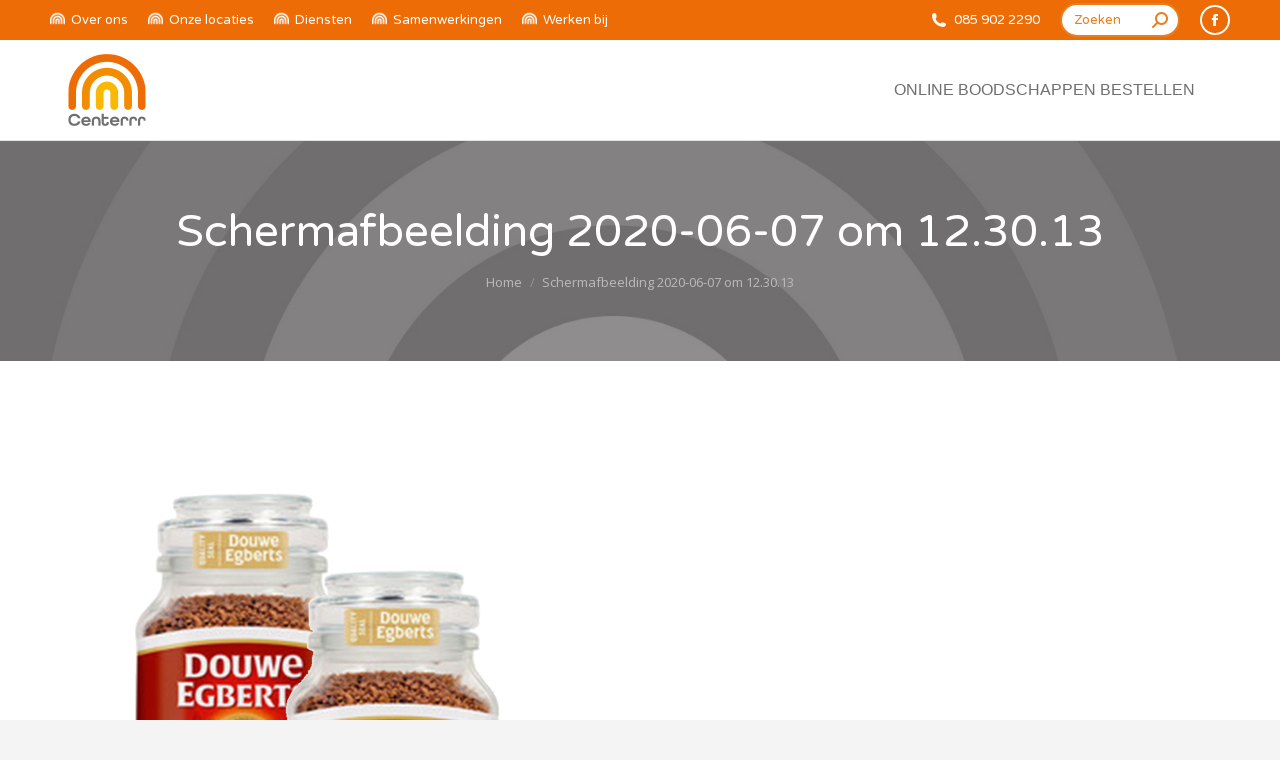

--- FILE ---
content_type: text/html; charset=UTF-8
request_url: https://www.centerrr.nl/?attachment_id=1466
body_size: 12682
content:
<!DOCTYPE html>
<!--[if !(IE 6) | !(IE 7) | !(IE 8)  ]><!-->
<html lang="nl"
	prefix="og: https://ogp.me/ns#"  class="no-js">
<!--<![endif]-->
<head>
	<meta charset="UTF-8" />
		<meta name="viewport" content="width=device-width, initial-scale=1, maximum-scale=1, user-scalable=0">
		<meta name="theme-color" content="#ec6b06"/>	<link rel="profile" href="https://gmpg.org/xfn/11" />
	        <script type="text/javascript">
            if (/Android|webOS|iPhone|iPad|iPod|BlackBerry|IEMobile|Opera Mini/i.test(navigator.userAgent)) {
                var originalAddEventListener = EventTarget.prototype.addEventListener,
                    oldWidth = window.innerWidth;

                EventTarget.prototype.addEventListener = function (eventName, eventHandler, useCapture) {
                    if (eventName === "resize") {
                        originalAddEventListener.call(this, eventName, function (event) {
                            if (oldWidth === window.innerWidth) {
                                return;
                            }
                            else if (oldWidth !== window.innerWidth) {
                                oldWidth = window.innerWidth;
                            }
                            if (eventHandler.handleEvent) {
                                eventHandler.handleEvent.call(this, event);
                            }
                            else {
                                eventHandler.call(this, event);
                            };
                        }, useCapture);
                    }
                    else {
                        originalAddEventListener.call(this, eventName, eventHandler, useCapture);
                    };
                };
            };
        </script>
		<title>Schermafbeelding 2020-06-07 om 12.30.13 | Centerrr.nl</title>

		<!-- All in One SEO 4.1.3.4 -->
		<meta property="og:site_name" content="Centerrr.nl | &gt; Retail &gt; Re-integratie &gt; Relatie met het dorp" />
		<meta property="og:type" content="article" />
		<meta property="og:title" content="Schermafbeelding 2020-06-07 om 12.30.13 | Centerrr.nl" />
		<meta property="article:published_time" content="2020-06-07T10:33:45Z" />
		<meta property="article:modified_time" content="2020-06-07T10:33:45Z" />
		<meta name="twitter:card" content="summary" />
		<meta name="twitter:domain" content="www.centerrr.nl" />
		<meta name="twitter:title" content="Schermafbeelding 2020-06-07 om 12.30.13 | Centerrr.nl" />
		<script type="application/ld+json" class="aioseo-schema">
			{"@context":"https:\/\/schema.org","@graph":[{"@type":"WebSite","@id":"https:\/\/www.centerrr.nl\/#website","url":"https:\/\/www.centerrr.nl\/","name":"Centerrr.nl","description":"> Retail > Re-integratie > Relatie met het dorp","publisher":{"@id":"https:\/\/www.centerrr.nl\/#organization"}},{"@type":"Organization","@id":"https:\/\/www.centerrr.nl\/#organization","name":"Centerrr.nl","url":"https:\/\/www.centerrr.nl\/"},{"@type":"BreadcrumbList","@id":"https:\/\/www.centerrr.nl\/?attachment_id=1466#breadcrumblist","itemListElement":[{"@type":"ListItem","@id":"https:\/\/www.centerrr.nl\/#listItem","position":"1","item":{"@type":"WebPage","@id":"https:\/\/www.centerrr.nl\/","name":"Home","description":"> Retail > Re-integratie > Relatie met het dorp","url":"https:\/\/www.centerrr.nl\/"},"nextItem":"https:\/\/www.centerrr.nl\/?attachment_id=1466#listItem"},{"@type":"ListItem","@id":"https:\/\/www.centerrr.nl\/?attachment_id=1466#listItem","position":"2","item":{"@type":"WebPage","@id":"https:\/\/www.centerrr.nl\/?attachment_id=1466","name":"Schermafbeelding 2020-06-07 om 12.30.13","url":"https:\/\/www.centerrr.nl\/?attachment_id=1466"},"previousItem":"https:\/\/www.centerrr.nl\/#listItem"}]},{"@type":"Person","@id":"https:\/\/www.centerrr.nl\/author\/adminc\/#author","url":"https:\/\/www.centerrr.nl\/author\/adminc\/","name":"AdminC","image":{"@type":"ImageObject","@id":"https:\/\/www.centerrr.nl\/?attachment_id=1466#authorImage","url":"https:\/\/secure.gravatar.com\/avatar\/7f1eed824a59037574a149ecfbe46f39?s=96&d=mm&r=g","width":"96","height":"96","caption":"AdminC"}},{"@type":"ItemPage","@id":"https:\/\/www.centerrr.nl\/?attachment_id=1466#itempage","url":"https:\/\/www.centerrr.nl\/?attachment_id=1466","name":"Schermafbeelding 2020-06-07 om 12.30.13 | Centerrr.nl","inLanguage":"nl","isPartOf":{"@id":"https:\/\/www.centerrr.nl\/#website"},"breadcrumb":{"@id":"https:\/\/www.centerrr.nl\/?attachment_id=1466#breadcrumblist"},"author":"https:\/\/www.centerrr.nl\/author\/adminc\/#author","creator":"https:\/\/www.centerrr.nl\/author\/adminc\/#author","datePublished":"2020-06-07T10:33:45+00:00","dateModified":"2020-06-07T10:33:45+00:00"}]}
		</script>
		<!-- All in One SEO -->

<link rel='dns-prefetch' href='//fonts.googleapis.com' />
<link rel='dns-prefetch' href='//s.w.org' />
<link href='https://fonts.gstatic.com' crossorigin rel='preconnect' />
<link rel="alternate" type="application/rss+xml" title="Centerrr.nl &raquo; Feed" href="https://www.centerrr.nl/feed/" />
<link rel="alternate" type="application/rss+xml" title="Centerrr.nl &raquo; Reactiesfeed" href="https://www.centerrr.nl/comments/feed/" />
<link rel="alternate" type="application/rss+xml" title="Centerrr.nl &raquo; Schermafbeelding 2020-06-07 om 12.30.13 Reactiesfeed" href="https://www.centerrr.nl/?attachment_id=1466/feed/" />
		<script type="text/javascript">
			window._wpemojiSettings = {"baseUrl":"https:\/\/s.w.org\/images\/core\/emoji\/13.1.0\/72x72\/","ext":".png","svgUrl":"https:\/\/s.w.org\/images\/core\/emoji\/13.1.0\/svg\/","svgExt":".svg","source":{"concatemoji":"https:\/\/www.centerrr.nl\/wp-includes\/js\/wp-emoji-release.min.js?ver=5.8.12"}};
			!function(e,a,t){var n,r,o,i=a.createElement("canvas"),p=i.getContext&&i.getContext("2d");function s(e,t){var a=String.fromCharCode;p.clearRect(0,0,i.width,i.height),p.fillText(a.apply(this,e),0,0);e=i.toDataURL();return p.clearRect(0,0,i.width,i.height),p.fillText(a.apply(this,t),0,0),e===i.toDataURL()}function c(e){var t=a.createElement("script");t.src=e,t.defer=t.type="text/javascript",a.getElementsByTagName("head")[0].appendChild(t)}for(o=Array("flag","emoji"),t.supports={everything:!0,everythingExceptFlag:!0},r=0;r<o.length;r++)t.supports[o[r]]=function(e){if(!p||!p.fillText)return!1;switch(p.textBaseline="top",p.font="600 32px Arial",e){case"flag":return s([127987,65039,8205,9895,65039],[127987,65039,8203,9895,65039])?!1:!s([55356,56826,55356,56819],[55356,56826,8203,55356,56819])&&!s([55356,57332,56128,56423,56128,56418,56128,56421,56128,56430,56128,56423,56128,56447],[55356,57332,8203,56128,56423,8203,56128,56418,8203,56128,56421,8203,56128,56430,8203,56128,56423,8203,56128,56447]);case"emoji":return!s([10084,65039,8205,55357,56613],[10084,65039,8203,55357,56613])}return!1}(o[r]),t.supports.everything=t.supports.everything&&t.supports[o[r]],"flag"!==o[r]&&(t.supports.everythingExceptFlag=t.supports.everythingExceptFlag&&t.supports[o[r]]);t.supports.everythingExceptFlag=t.supports.everythingExceptFlag&&!t.supports.flag,t.DOMReady=!1,t.readyCallback=function(){t.DOMReady=!0},t.supports.everything||(n=function(){t.readyCallback()},a.addEventListener?(a.addEventListener("DOMContentLoaded",n,!1),e.addEventListener("load",n,!1)):(e.attachEvent("onload",n),a.attachEvent("onreadystatechange",function(){"complete"===a.readyState&&t.readyCallback()})),(n=t.source||{}).concatemoji?c(n.concatemoji):n.wpemoji&&n.twemoji&&(c(n.twemoji),c(n.wpemoji)))}(window,document,window._wpemojiSettings);
		</script>
		<style type="text/css">
img.wp-smiley,
img.emoji {
	display: inline !important;
	border: none !important;
	box-shadow: none !important;
	height: 1em !important;
	width: 1em !important;
	margin: 0 .07em !important;
	vertical-align: -0.1em !important;
	background: none !important;
	padding: 0 !important;
}
</style>
	<link rel='stylesheet' id='wp-block-library-css'  href='https://www.centerrr.nl/wp-includes/css/dist/block-library/style.min.css?ver=5.8.12' type='text/css' media='all' />
<style id='wp-block-library-theme-inline-css' type='text/css'>
#start-resizable-editor-section{display:none}.wp-block-audio figcaption{color:#555;font-size:13px;text-align:center}.is-dark-theme .wp-block-audio figcaption{color:hsla(0,0%,100%,.65)}.wp-block-code{font-family:Menlo,Consolas,monaco,monospace;color:#1e1e1e;padding:.8em 1em;border:1px solid #ddd;border-radius:4px}.wp-block-embed figcaption{color:#555;font-size:13px;text-align:center}.is-dark-theme .wp-block-embed figcaption{color:hsla(0,0%,100%,.65)}.blocks-gallery-caption{color:#555;font-size:13px;text-align:center}.is-dark-theme .blocks-gallery-caption{color:hsla(0,0%,100%,.65)}.wp-block-image figcaption{color:#555;font-size:13px;text-align:center}.is-dark-theme .wp-block-image figcaption{color:hsla(0,0%,100%,.65)}.wp-block-pullquote{border-top:4px solid;border-bottom:4px solid;margin-bottom:1.75em;color:currentColor}.wp-block-pullquote__citation,.wp-block-pullquote cite,.wp-block-pullquote footer{color:currentColor;text-transform:uppercase;font-size:.8125em;font-style:normal}.wp-block-quote{border-left:.25em solid;margin:0 0 1.75em;padding-left:1em}.wp-block-quote cite,.wp-block-quote footer{color:currentColor;font-size:.8125em;position:relative;font-style:normal}.wp-block-quote.has-text-align-right{border-left:none;border-right:.25em solid;padding-left:0;padding-right:1em}.wp-block-quote.has-text-align-center{border:none;padding-left:0}.wp-block-quote.is-large,.wp-block-quote.is-style-large{border:none}.wp-block-search .wp-block-search__label{font-weight:700}.wp-block-group.has-background{padding:1.25em 2.375em;margin-top:0;margin-bottom:0}.wp-block-separator{border:none;border-bottom:2px solid;margin-left:auto;margin-right:auto;opacity:.4}.wp-block-separator:not(.is-style-wide):not(.is-style-dots){width:100px}.wp-block-separator.has-background:not(.is-style-dots){border-bottom:none;height:1px}.wp-block-separator.has-background:not(.is-style-wide):not(.is-style-dots){height:2px}.wp-block-table thead{border-bottom:3px solid}.wp-block-table tfoot{border-top:3px solid}.wp-block-table td,.wp-block-table th{padding:.5em;border:1px solid;word-break:normal}.wp-block-table figcaption{color:#555;font-size:13px;text-align:center}.is-dark-theme .wp-block-table figcaption{color:hsla(0,0%,100%,.65)}.wp-block-video figcaption{color:#555;font-size:13px;text-align:center}.is-dark-theme .wp-block-video figcaption{color:hsla(0,0%,100%,.65)}.wp-block-template-part.has-background{padding:1.25em 2.375em;margin-top:0;margin-bottom:0}#end-resizable-editor-section{display:none}
</style>
<link rel='stylesheet' id='wc-blocks-vendors-style-css'  href='https://www.centerrr.nl/wp-content/plugins/woocommerce/packages/woocommerce-blocks/build/wc-blocks-vendors-style.css?ver=5.5.1' type='text/css' media='all' />
<link rel='stylesheet' id='wc-blocks-style-css'  href='https://www.centerrr.nl/wp-content/plugins/woocommerce/packages/woocommerce-blocks/build/wc-blocks-style.css?ver=5.5.1' type='text/css' media='all' />
<link rel='stylesheet' id='dashicons-css'  href='https://www.centerrr.nl/wp-includes/css/dashicons.min.css?ver=5.8.12' type='text/css' media='all' />
<link rel='stylesheet' id='everest-forms-general-css'  href='https://www.centerrr.nl/wp-content/plugins/everest-forms/assets/css/everest-forms.css?ver=1.7.6' type='text/css' media='all' />
<style id='woocommerce-inline-inline-css' type='text/css'>
.woocommerce form .form-row .required { visibility: visible; }
</style>
<link rel='stylesheet' id='the7-icomoon-font-awesome-14x14-css'  href='https://www.centerrr.nl/wp-content/uploads/smile_fonts/icomoon-font-awesome-14x14/icomoon-font-awesome-14x14.css?ver=5.8.12' type='text/css' media='all' />
<link rel='stylesheet' id='the7-fontello-css'  href='https://www.centerrr.nl/wp-content/themes/dt-the7/fonts/fontello/css/fontello.min.css?ver=9.16.0' type='text/css' media='all' />
<link rel='stylesheet' id='dt-web-fonts-css'  href='https://fonts.googleapis.com/css?family=Varela+Round:400,600,700%7COpen+Sans:400,600,700%7CRoboto:400,600,700%7CRoboto+Slab:400,600,700' type='text/css' media='all' />
<link rel='stylesheet' id='dt-main-css'  href='https://www.centerrr.nl/wp-content/themes/dt-the7/css/main.min.css?ver=9.16.0' type='text/css' media='all' />
<style id='dt-main-inline-css' type='text/css'>
body #load {
  display: block;
  height: 100%;
  overflow: hidden;
  position: fixed;
  width: 100%;
  z-index: 9901;
  opacity: 1;
  visibility: visible;
  transition: all .35s ease-out;
}
.load-wrap {
  width: 100%;
  height: 100%;
  background-position: center center;
  background-repeat: no-repeat;
  text-align: center;
}
.load-wrap > svg {
  position: absolute;
  top: 50%;
  left: 50%;
  transform: translate(-50%,-50%);
}
#load {
  background-color: #ffffff;
}
.uil-default rect:not(.bk) {
  fill: #ed6c06;
}
.uil-ring > path {
  fill: #ed6c06;
}
.ring-loader .circle {
  fill: #ed6c06;
}
.ring-loader .moving-circle {
  fill: #ed6c06;
}
.uil-hourglass .glass {
  stroke: #ed6c06;
}
.uil-hourglass .sand {
  fill: #ed6c06;
}
.spinner-loader .load-wrap {
  background-image: url("data:image/svg+xml,%3Csvg width='75px' height='75px' xmlns='http://www.w3.org/2000/svg' viewBox='0 0 100 100' preserveAspectRatio='xMidYMid' class='uil-default'%3E%3Crect x='0' y='0' width='100' height='100' fill='none' class='bk'%3E%3C/rect%3E%3Crect  x='46.5' y='40' width='7' height='20' rx='5' ry='5' fill='%23ed6c06' transform='rotate(0 50 50) translate(0 -30)'%3E  %3Canimate attributeName='opacity' from='1' to='0' dur='1s' begin='0s' repeatCount='indefinite'/%3E%3C/rect%3E%3Crect  x='46.5' y='40' width='7' height='20' rx='5' ry='5' fill='%23ed6c06' transform='rotate(30 50 50) translate(0 -30)'%3E  %3Canimate attributeName='opacity' from='1' to='0' dur='1s' begin='0.08333333333333333s' repeatCount='indefinite'/%3E%3C/rect%3E%3Crect  x='46.5' y='40' width='7' height='20' rx='5' ry='5' fill='%23ed6c06' transform='rotate(60 50 50) translate(0 -30)'%3E  %3Canimate attributeName='opacity' from='1' to='0' dur='1s' begin='0.16666666666666666s' repeatCount='indefinite'/%3E%3C/rect%3E%3Crect  x='46.5' y='40' width='7' height='20' rx='5' ry='5' fill='%23ed6c06' transform='rotate(90 50 50) translate(0 -30)'%3E  %3Canimate attributeName='opacity' from='1' to='0' dur='1s' begin='0.25s' repeatCount='indefinite'/%3E%3C/rect%3E%3Crect  x='46.5' y='40' width='7' height='20' rx='5' ry='5' fill='%23ed6c06' transform='rotate(120 50 50) translate(0 -30)'%3E  %3Canimate attributeName='opacity' from='1' to='0' dur='1s' begin='0.3333333333333333s' repeatCount='indefinite'/%3E%3C/rect%3E%3Crect  x='46.5' y='40' width='7' height='20' rx='5' ry='5' fill='%23ed6c06' transform='rotate(150 50 50) translate(0 -30)'%3E  %3Canimate attributeName='opacity' from='1' to='0' dur='1s' begin='0.4166666666666667s' repeatCount='indefinite'/%3E%3C/rect%3E%3Crect  x='46.5' y='40' width='7' height='20' rx='5' ry='5' fill='%23ed6c06' transform='rotate(180 50 50) translate(0 -30)'%3E  %3Canimate attributeName='opacity' from='1' to='0' dur='1s' begin='0.5s' repeatCount='indefinite'/%3E%3C/rect%3E%3Crect  x='46.5' y='40' width='7' height='20' rx='5' ry='5' fill='%23ed6c06' transform='rotate(210 50 50) translate(0 -30)'%3E  %3Canimate attributeName='opacity' from='1' to='0' dur='1s' begin='0.5833333333333334s' repeatCount='indefinite'/%3E%3C/rect%3E%3Crect  x='46.5' y='40' width='7' height='20' rx='5' ry='5' fill='%23ed6c06' transform='rotate(240 50 50) translate(0 -30)'%3E  %3Canimate attributeName='opacity' from='1' to='0' dur='1s' begin='0.6666666666666666s' repeatCount='indefinite'/%3E%3C/rect%3E%3Crect  x='46.5' y='40' width='7' height='20' rx='5' ry='5' fill='%23ed6c06' transform='rotate(270 50 50) translate(0 -30)'%3E  %3Canimate attributeName='opacity' from='1' to='0' dur='1s' begin='0.75s' repeatCount='indefinite'/%3E%3C/rect%3E%3Crect  x='46.5' y='40' width='7' height='20' rx='5' ry='5' fill='%23ed6c06' transform='rotate(300 50 50) translate(0 -30)'%3E  %3Canimate attributeName='opacity' from='1' to='0' dur='1s' begin='0.8333333333333334s' repeatCount='indefinite'/%3E%3C/rect%3E%3Crect  x='46.5' y='40' width='7' height='20' rx='5' ry='5' fill='%23ed6c06' transform='rotate(330 50 50) translate(0 -30)'%3E  %3Canimate attributeName='opacity' from='1' to='0' dur='1s' begin='0.9166666666666666s' repeatCount='indefinite'/%3E%3C/rect%3E%3C/svg%3E");
}
.ring-loader .load-wrap {
  background-image: url("data:image/svg+xml,%3Csvg xmlns='http://www.w3.org/2000/svg' viewBox='0 0 32 32' width='72' height='72' fill='%23ed6c06'%3E   %3Cpath opacity='.25' d='M16 0 A16 16 0 0 0 16 32 A16 16 0 0 0 16 0 M16 4 A12 12 0 0 1 16 28 A12 12 0 0 1 16 4'/%3E   %3Cpath d='M16 0 A16 16 0 0 1 32 16 L28 16 A12 12 0 0 0 16 4z'%3E     %3CanimateTransform attributeName='transform' type='rotate' from='0 16 16' to='360 16 16' dur='0.8s' repeatCount='indefinite' /%3E   %3C/path%3E %3C/svg%3E");
}
.hourglass-loader .load-wrap {
  background-image: url("data:image/svg+xml,%3Csvg xmlns='http://www.w3.org/2000/svg' viewBox='0 0 32 32' width='72' height='72' fill='%23ed6c06'%3E   %3Cpath transform='translate(2)' d='M0 12 V20 H4 V12z'%3E      %3Canimate attributeName='d' values='M0 12 V20 H4 V12z; M0 4 V28 H4 V4z; M0 12 V20 H4 V12z; M0 12 V20 H4 V12z' dur='1.2s' repeatCount='indefinite' begin='0' keytimes='0;.2;.5;1' keySplines='0.2 0.2 0.4 0.8;0.2 0.6 0.4 0.8;0.2 0.8 0.4 0.8' calcMode='spline'  /%3E   %3C/path%3E   %3Cpath transform='translate(8)' d='M0 12 V20 H4 V12z'%3E     %3Canimate attributeName='d' values='M0 12 V20 H4 V12z; M0 4 V28 H4 V4z; M0 12 V20 H4 V12z; M0 12 V20 H4 V12z' dur='1.2s' repeatCount='indefinite' begin='0.2' keytimes='0;.2;.5;1' keySplines='0.2 0.2 0.4 0.8;0.2 0.6 0.4 0.8;0.2 0.8 0.4 0.8' calcMode='spline'  /%3E   %3C/path%3E   %3Cpath transform='translate(14)' d='M0 12 V20 H4 V12z'%3E     %3Canimate attributeName='d' values='M0 12 V20 H4 V12z; M0 4 V28 H4 V4z; M0 12 V20 H4 V12z; M0 12 V20 H4 V12z' dur='1.2s' repeatCount='indefinite' begin='0.4' keytimes='0;.2;.5;1' keySplines='0.2 0.2 0.4 0.8;0.2 0.6 0.4 0.8;0.2 0.8 0.4 0.8' calcMode='spline' /%3E   %3C/path%3E   %3Cpath transform='translate(20)' d='M0 12 V20 H4 V12z'%3E     %3Canimate attributeName='d' values='M0 12 V20 H4 V12z; M0 4 V28 H4 V4z; M0 12 V20 H4 V12z; M0 12 V20 H4 V12z' dur='1.2s' repeatCount='indefinite' begin='0.6' keytimes='0;.2;.5;1' keySplines='0.2 0.2 0.4 0.8;0.2 0.6 0.4 0.8;0.2 0.8 0.4 0.8' calcMode='spline' /%3E   %3C/path%3E   %3Cpath transform='translate(26)' d='M0 12 V20 H4 V12z'%3E     %3Canimate attributeName='d' values='M0 12 V20 H4 V12z; M0 4 V28 H4 V4z; M0 12 V20 H4 V12z; M0 12 V20 H4 V12z' dur='1.2s' repeatCount='indefinite' begin='0.8' keytimes='0;.2;.5;1' keySplines='0.2 0.2 0.4 0.8;0.2 0.6 0.4 0.8;0.2 0.8 0.4 0.8' calcMode='spline' /%3E   %3C/path%3E %3C/svg%3E");
}

</style>
<link rel='stylesheet' id='the7-font-css'  href='https://www.centerrr.nl/wp-content/themes/dt-the7/fonts/icomoon-the7-font/icomoon-the7-font.min.css?ver=9.16.0' type='text/css' media='all' />
<link rel='stylesheet' id='the7-awesome-fonts-css'  href='https://www.centerrr.nl/wp-content/themes/dt-the7/fonts/FontAwesome/css/all.min.css?ver=9.16.0' type='text/css' media='all' />
<link rel='stylesheet' id='the7-awesome-fonts-back-css'  href='https://www.centerrr.nl/wp-content/themes/dt-the7/fonts/FontAwesome/back-compat.min.css?ver=9.16.0' type='text/css' media='all' />
<link rel='stylesheet' id='the7-custom-scrollbar-css'  href='https://www.centerrr.nl/wp-content/themes/dt-the7/lib/custom-scrollbar/custom-scrollbar.min.css?ver=9.16.0' type='text/css' media='all' />
<link rel='stylesheet' id='the7-wpbakery-css'  href='https://www.centerrr.nl/wp-content/themes/dt-the7/css/wpbakery.min.css?ver=9.16.0' type='text/css' media='all' />
<link rel='stylesheet' id='the7-core-css'  href='https://www.centerrr.nl/wp-content/plugins/dt-the7-core/assets/css/post-type.min.css?ver=2.5.7.1' type='text/css' media='all' />
<link rel='stylesheet' id='the7-css-vars-css'  href='https://www.centerrr.nl/wp-content/uploads/the7-css/css-vars.css?ver=11e40d3bdf6e' type='text/css' media='all' />
<link rel='stylesheet' id='dt-custom-css'  href='https://www.centerrr.nl/wp-content/uploads/the7-css/custom.css?ver=11e40d3bdf6e' type='text/css' media='all' />
<link rel='stylesheet' id='wc-dt-custom-css'  href='https://www.centerrr.nl/wp-content/uploads/the7-css/compatibility/wc-dt-custom.css?ver=11e40d3bdf6e' type='text/css' media='all' />
<link rel='stylesheet' id='dt-media-css'  href='https://www.centerrr.nl/wp-content/uploads/the7-css/media.css?ver=11e40d3bdf6e' type='text/css' media='all' />
<link rel='stylesheet' id='the7-mega-menu-css'  href='https://www.centerrr.nl/wp-content/uploads/the7-css/mega-menu.css?ver=11e40d3bdf6e' type='text/css' media='all' />
<link rel='stylesheet' id='the7-elements-albums-portfolio-css'  href='https://www.centerrr.nl/wp-content/uploads/the7-css/the7-elements-albums-portfolio.css?ver=11e40d3bdf6e' type='text/css' media='all' />
<link rel='stylesheet' id='the7-elements-css'  href='https://www.centerrr.nl/wp-content/uploads/the7-css/post-type-dynamic.css?ver=11e40d3bdf6e' type='text/css' media='all' />
<link rel='stylesheet' id='style-css'  href='https://www.centerrr.nl/wp-content/themes/dt-the7/style.css?ver=9.16.0' type='text/css' media='all' />
<link rel='stylesheet' id='olympus-google-fonts-css'  href='https://fonts.googleapis.com/css?family=Varela+Round%3A400%2C400i&#038;display=swap&#038;ver=3.0.3' type='text/css' media='all' />
<script type='text/javascript' src='https://www.centerrr.nl/wp-includes/js/jquery/jquery.min.js?ver=3.6.0' id='jquery-core-js'></script>
<script type='text/javascript' src='https://www.centerrr.nl/wp-includes/js/jquery/jquery-migrate.min.js?ver=3.3.2' id='jquery-migrate-js'></script>
<script type='text/javascript' src='https://www.centerrr.nl/wp-content/plugins/woocommerce/assets/js/jquery-blockui/jquery.blockUI.min.js?ver=2.7.0-wc.5.6.2' id='jquery-blockui-js'></script>
<script type='text/javascript' id='wc-add-to-cart-js-extra'>
/* <![CDATA[ */
var wc_add_to_cart_params = {"ajax_url":"\/wp-admin\/admin-ajax.php","wc_ajax_url":"\/?wc-ajax=%%endpoint%%","i18n_view_cart":"View cart","cart_url":"https:\/\/www.centerrr.nl\/cart\/","is_cart":"","cart_redirect_after_add":"no"};
/* ]]> */
</script>
<script type='text/javascript' src='https://www.centerrr.nl/wp-content/plugins/woocommerce/assets/js/frontend/add-to-cart.min.js?ver=5.6.2' id='wc-add-to-cart-js'></script>
<script type='text/javascript' src='https://www.centerrr.nl/wp-content/plugins/js_composer/assets/js/vendors/woocommerce-add-to-cart.js?ver=6.7.0' id='vc_woocommerce-add-to-cart-js-js'></script>
<script type='text/javascript' id='dt-above-fold-js-extra'>
/* <![CDATA[ */
var dtLocal = {"themeUrl":"https:\/\/www.centerrr.nl\/wp-content\/themes\/dt-the7","passText":"To view this protected post, enter the password below:","moreButtonText":{"loading":"Laden\u2026","loadMore":"Laadt meer"},"postID":"1466","ajaxurl":"https:\/\/www.centerrr.nl\/wp-admin\/admin-ajax.php","REST":{"baseUrl":"https:\/\/www.centerrr.nl\/wp-json\/the7\/v1","endpoints":{"sendMail":"\/send-mail"}},"contactMessages":{"required":"One or more fields have an error. Please check and try again.","terms":"Please accept the privacy policy.","fillTheCaptchaError":"Please, fill the captcha."},"captchaSiteKey":"","ajaxNonce":"b8e9f3e834","pageData":"","themeSettings":{"smoothScroll":"off","lazyLoading":false,"accentColor":{"mode":"solid","color":"#ec6b06"},"desktopHeader":{"height":100},"ToggleCaptionEnabled":"disabled","ToggleCaption":"Navigation","floatingHeader":{"showAfter":150,"showMenu":true,"height":70,"logo":{"showLogo":true,"html":"<img class=\" preload-me\" src=\"https:\/\/www.centerrr.nl\/wp-content\/uploads\/2020\/06\/centerrr_logo_kl_float.png\" srcset=\"https:\/\/www.centerrr.nl\/wp-content\/uploads\/2020\/06\/centerrr_logo_kl_float.png 42w, https:\/\/www.centerrr.nl\/wp-content\/uploads\/2020\/06\/centerrr_logo-1.png 114w\" width=\"42\" height=\"42\"   sizes=\"42px\" alt=\"Centerrr.nl\" \/>","url":"https:\/\/www.centerrr.nl\/"}},"topLine":{"floatingTopLine":{"logo":{"showLogo":false,"html":""}}},"mobileHeader":{"firstSwitchPoint":1200,"secondSwitchPoint":778,"firstSwitchPointHeight":70,"secondSwitchPointHeight":70,"mobileToggleCaptionEnabled":"disabled","mobileToggleCaption":"Menu"},"stickyMobileHeaderFirstSwitch":{"logo":{"html":"<img class=\" preload-me\" src=\"https:\/\/www.centerrr.nl\/wp-content\/uploads\/2020\/06\/centerrr_logo_kl.png\" srcset=\"https:\/\/www.centerrr.nl\/wp-content\/uploads\/2020\/06\/centerrr_logo_kl.png 100w, https:\/\/www.centerrr.nl\/wp-content\/uploads\/2020\/06\/centerrr_logo-1.png 114w\" width=\"100\" height=\"100\"   sizes=\"100px\" alt=\"Centerrr.nl\" \/>"}},"stickyMobileHeaderSecondSwitch":{"logo":{"html":"<img class=\" preload-me\" src=\"https:\/\/www.centerrr.nl\/wp-content\/uploads\/2020\/06\/centerrr_logo_kl.png\" srcset=\"https:\/\/www.centerrr.nl\/wp-content\/uploads\/2020\/06\/centerrr_logo_kl.png 100w, https:\/\/www.centerrr.nl\/wp-content\/uploads\/2020\/06\/centerrr_logo-1.png 114w\" width=\"100\" height=\"100\"   sizes=\"100px\" alt=\"Centerrr.nl\" \/>"}},"content":{"textColor":"#706e6f","headerColor":"#706e6f"},"sidebar":{"switchPoint":1130},"boxedWidth":"1280px","stripes":{"stripe1":{"textColor":"#787d85","headerColor":"#3b3f4a"},"stripe2":{"textColor":"#8b9199","headerColor":"#ffffff"},"stripe3":{"textColor":"#ffffff","headerColor":"#ffffff"}}},"VCMobileScreenWidth":"778","wcCartFragmentHash":"e44a5567357deebb968a30bd3aef9f7a"};
var dtShare = {"shareButtonText":{"facebook":"Share on Facebook","twitter":"Tweet","pinterest":"Pin it","linkedin":"Share on Linkedin","whatsapp":"Share on Whatsapp"},"overlayOpacity":"5"};
/* ]]> */
</script>
<script type='text/javascript' src='https://www.centerrr.nl/wp-content/themes/dt-the7/js/above-the-fold.min.js?ver=9.16.0' id='dt-above-fold-js'></script>
<script type='text/javascript' src='https://www.centerrr.nl/wp-content/themes/dt-the7/js/compatibility/woocommerce/woocommerce.min.js?ver=9.16.0' id='dt-woocommerce-js'></script>
<link rel="https://api.w.org/" href="https://www.centerrr.nl/wp-json/" /><link rel="alternate" type="application/json" href="https://www.centerrr.nl/wp-json/wp/v2/media/1466" /><link rel="EditURI" type="application/rsd+xml" title="RSD" href="https://www.centerrr.nl/xmlrpc.php?rsd" />
<link rel="wlwmanifest" type="application/wlwmanifest+xml" href="https://www.centerrr.nl/wp-includes/wlwmanifest.xml" /> 
<meta name="generator" content="WordPress 5.8.12" />
<meta name="generator" content="Everest Forms 1.7.6" />
<meta name="generator" content="WooCommerce 5.6.2" />
<link rel='shortlink' href='https://www.centerrr.nl/?p=1466' />
<link rel="alternate" type="application/json+oembed" href="https://www.centerrr.nl/wp-json/oembed/1.0/embed?url=https%3A%2F%2Fwww.centerrr.nl%2F%3Fattachment_id%3D1466" />
<link rel="alternate" type="text/xml+oembed" href="https://www.centerrr.nl/wp-json/oembed/1.0/embed?url=https%3A%2F%2Fwww.centerrr.nl%2F%3Fattachment_id%3D1466&#038;format=xml" />

		<!-- GA Google Analytics @ https://m0n.co/ga -->
		<script>
			(function(i,s,o,g,r,a,m){i['GoogleAnalyticsObject']=r;i[r]=i[r]||function(){
			(i[r].q=i[r].q||[]).push(arguments)},i[r].l=1*new Date();a=s.createElement(o),
			m=s.getElementsByTagName(o)[0];a.async=1;a.src=g;m.parentNode.insertBefore(a,m)
			})(window,document,'script','https://www.google-analytics.com/analytics.js','ga');
			ga('create', 'UA-170477658-1', 'auto');
			ga('send', 'pageview');
		</script>

	<meta property="og:site_name" content="Centerrr.nl" />
<meta property="og:title" content="Schermafbeelding 2020-06-07 om 12.30.13" />
<meta property="og:image" content="https://www.centerrr.nl/wp-content/uploads/2020/06/Schermafbeelding-2020-06-07-om-12.30.13.png" />
<meta property="og:url" content="https://www.centerrr.nl/?attachment_id=1466" />
<meta property="og:type" content="article" />
	<noscript><style>.woocommerce-product-gallery{ opacity: 1 !important; }</style></noscript>
	<meta name="generator" content="Powered by WPBakery Page Builder - drag and drop page builder for WordPress."/>
<meta name="generator" content="Powered by Slider Revolution 6.5.7 - responsive, Mobile-Friendly Slider Plugin for WordPress with comfortable drag and drop interface." />
<script type="text/javascript" id="the7-loader-script">
document.addEventListener("DOMContentLoaded", function(event) { 
	var load = document.getElementById("load");
	if(!load.classList.contains('loader-removed')){
		var removeLoading = setTimeout(function() {
			load.className += " loader-removed";
		}, 300);
	}
});
</script>
		<link rel="icon" href="https://www.centerrr.nl/wp-content/uploads/2020/06/cropped-favo-32x32.png" sizes="32x32" />
<link rel="icon" href="https://www.centerrr.nl/wp-content/uploads/2020/06/cropped-favo-192x192.png" sizes="192x192" />
<link rel="apple-touch-icon" href="https://www.centerrr.nl/wp-content/uploads/2020/06/cropped-favo-180x180.png" />
<meta name="msapplication-TileImage" content="https://www.centerrr.nl/wp-content/uploads/2020/06/cropped-favo-270x270.png" />
<script type="text/javascript">function setREVStartSize(e){
			//window.requestAnimationFrame(function() {				 
				window.RSIW = window.RSIW===undefined ? window.innerWidth : window.RSIW;	
				window.RSIH = window.RSIH===undefined ? window.innerHeight : window.RSIH;	
				try {								
					var pw = document.getElementById(e.c).parentNode.offsetWidth,
						newh;
					pw = pw===0 || isNaN(pw) ? window.RSIW : pw;
					e.tabw = e.tabw===undefined ? 0 : parseInt(e.tabw);
					e.thumbw = e.thumbw===undefined ? 0 : parseInt(e.thumbw);
					e.tabh = e.tabh===undefined ? 0 : parseInt(e.tabh);
					e.thumbh = e.thumbh===undefined ? 0 : parseInt(e.thumbh);
					e.tabhide = e.tabhide===undefined ? 0 : parseInt(e.tabhide);
					e.thumbhide = e.thumbhide===undefined ? 0 : parseInt(e.thumbhide);
					e.mh = e.mh===undefined || e.mh=="" || e.mh==="auto" ? 0 : parseInt(e.mh,0);		
					if(e.layout==="fullscreen" || e.l==="fullscreen") 						
						newh = Math.max(e.mh,window.RSIH);					
					else{					
						e.gw = Array.isArray(e.gw) ? e.gw : [e.gw];
						for (var i in e.rl) if (e.gw[i]===undefined || e.gw[i]===0) e.gw[i] = e.gw[i-1];					
						e.gh = e.el===undefined || e.el==="" || (Array.isArray(e.el) && e.el.length==0)? e.gh : e.el;
						e.gh = Array.isArray(e.gh) ? e.gh : [e.gh];
						for (var i in e.rl) if (e.gh[i]===undefined || e.gh[i]===0) e.gh[i] = e.gh[i-1];
											
						var nl = new Array(e.rl.length),
							ix = 0,						
							sl;					
						e.tabw = e.tabhide>=pw ? 0 : e.tabw;
						e.thumbw = e.thumbhide>=pw ? 0 : e.thumbw;
						e.tabh = e.tabhide>=pw ? 0 : e.tabh;
						e.thumbh = e.thumbhide>=pw ? 0 : e.thumbh;					
						for (var i in e.rl) nl[i] = e.rl[i]<window.RSIW ? 0 : e.rl[i];
						sl = nl[0];									
						for (var i in nl) if (sl>nl[i] && nl[i]>0) { sl = nl[i]; ix=i;}															
						var m = pw>(e.gw[ix]+e.tabw+e.thumbw) ? 1 : (pw-(e.tabw+e.thumbw)) / (e.gw[ix]);					
						newh =  (e.gh[ix] * m) + (e.tabh + e.thumbh);
					}
					var el = document.getElementById(e.c);
					if (el!==null && el) el.style.height = newh+"px";					
					el = document.getElementById(e.c+"_wrapper");
					if (el!==null && el) {
						el.style.height = newh+"px";
						el.style.display = "block";
					}
				} catch(e){
					console.log("Failure at Presize of Slider:" + e)
				}					   
			//});
		  };</script>
	<!-- Fonts Plugin CSS - https://fontsplugin.com/ -->
	<style>
		:root {
--font-base: Varela Round;
--font-headings: Varela Round;
--font-input: Varela Round;
}
body, #content, .entry-content, .post-content, .page-content, .post-excerpt, .entry-summary, .entry-excerpt, .widget-area, .widget, .sidebar, #sidebar, footer, .footer, #footer, .site-footer {
font-family: "Varela Round" !important;
 }
#site-title, .site-title, #site-title a, .site-title a, .entry-title, .entry-title a, h1, h2, h3, h4, h5, h6, .widget-title {
font-family: "Varela Round" !important;
 }
button, .button, input, select, textarea, .wp-block-button, .wp-block-button__link {
font-family: "Varela Round" !important;
 }
#site-title, .site-title, #site-title a, .site-title a, #site-logo, #site-logo a, #logo, #logo a, .logo, .logo a {
font-family: "Varela Round" !important;
 }
#site-description, .site-description {
font-family: "Varela Round" !important;
 }
.menu, .page_item a, .menu-item a {
font-family: "Varela Round" !important;
font-style: normal !important;
 }
.entry-content, .entry-content p, .post-content, .page-content, .post-excerpt, .entry-summary, .entry-excerpt, .excerpt, .excerpt p, .type-post p, .type-page p {
font-family: "Varela Round" !important;
 }
.entry-title, .entry-title a, .post-title, .post-title a, .page-title, .entry-content h1, #content h1, .type-post h1, .type-page h1 {
font-family: "Varela Round" !important;
 }
.entry-content h2, .post-content h2, .page-content h2, #content h2, .type-post h2, .type-page h2 {
font-family: "Varela Round" !important;
 }
.entry-content h3, .post-content h3, .page-content h3, #content h3, .type-post h3, .type-page h3 {
font-family: "Varela Round" !important;
 }
.entry-content h4, .post-content h4, .page-content h4, #content h4, .type-post h4, .type-page h4 {
font-family: "Varela Round" !important;
 }
.entry-content h5, .post-content h5, .page-content h5, #content h5, .type-post h5, .type-page h5 {
font-family: "Varela Round" !important;
 }
.entry-content h6, .post-content h6, .page-content h6, #content h6, .type-post h6, .type-page h6 {
font-family: "Varela Round" !important;
 }
.widget-title, .widget-area h1, .widget-area h2, .widget-area h3, .widget-area h4, .widget-area h5, .widget-area h6, #secondary h1, #secondary h2, #secondary h3, #secondary h4, #secondary h5, #secondary h6 {
font-family: "Varela Round" !important;
 }
.widget-area, .widget, .sidebar, #sidebar, #secondary {
font-family: "Varela Round" !important;
 }
footer h1, footer h2, footer h3, footer h4, footer h5, footer h6,
												.footer h1, .footer h2, .footer h3, .footer h4, .footer h5, .footer h6
												#footer h1, #footer h2, #footer h3, #footer h4, #footer h5, #footer h6 {
font-family: "Varela Round" !important;
 }
footer, #footer, .footer, .site-footer {
font-family: "Varela Round" !important;
 }
	</style>
	<!-- Fonts Plugin CSS -->
	<noscript><style> .wpb_animate_when_almost_visible { opacity: 1; }</style></noscript></head>
<body id="the7-body" class="attachment attachment-template-default single single-attachment postid-1466 attachmentid-1466 attachment-png wp-embed-responsive theme-dt-the7 the7-core-ver-2.5.7.1 everest-forms-no-js woocommerce-no-js dt-responsive-on right-mobile-menu-close-icon ouside-menu-close-icon mobile-hamburger-close-bg-enable mobile-hamburger-close-bg-hover-enable  fade-medium-mobile-menu-close-icon fade-medium-menu-close-icon srcset-enabled btn-flat custom-btn-color custom-btn-hover-color phantom-sticky phantom-line-decoration phantom-custom-logo-on floating-top-bar sticky-mobile-header top-header first-switch-logo-left first-switch-menu-right second-switch-logo-left second-switch-menu-right right-mobile-menu layzr-loading-on inline-message-style dt-fa-compatibility the7-ver-9.16.0 wpb-js-composer js-comp-ver-6.7.0 vc_responsive">
<!-- The7 9.16.0 -->
<div id="load" class="spinner-loader">
	<div class="load-wrap"></div>
</div>
<div id="page" >
	<a class="skip-link screen-reader-text" href="#content">Skip to content</a>

<div class="masthead inline-header right widgets full-height line-decoration shadow-mobile-header-decoration small-mobile-menu-icon mobile-menu-icon-bg-on mobile-menu-icon-hover-bg-on dt-parent-menu-clickable show-sub-menu-on-hover show-device-logo show-mobile-logo"  role="banner">

	<div class="top-bar top-bar-line-hide">
	<div class="top-bar-bg" ></div>
	<div class="left-widgets mini-widgets"><div class="mini-nav show-on-desktop in-top-bar-left in-menu-second-switch list-type-menu list-type-menu-first-switch list-type-menu-second-switch"><ul id="top-menu" role="menubar"><li class="menu-item menu-item-type-post_type menu-item-object-page menu-item-2380 first" role="presentation"><a href='https://www.centerrr.nl/over-centerrr-2/' class=' mega-menu-img mega-menu-img-left' data-level='1' role="menuitem"><img class="preload-me lazy-load" src="data:image/svg+xml,%3Csvg%20xmlns%3D&#39;http%3A%2F%2Fwww.w3.org%2F2000%2Fsvg&#39;%20viewBox%3D&#39;0%200%2015%2015&#39;%2F%3E" data-src="https://www.centerrr.nl/wp-content/uploads/2020/06/center_icon_white-15x15.png" data-srcset="https://www.centerrr.nl/wp-content/uploads/2020/06/center_icon_white-15x15.png 15w, https://www.centerrr.nl/wp-content/uploads/2020/06/center_icon_white-30x30.png 30w" alt="Menu icon" width="15" height="15"  style="border-radius: 0px;margin: 0px 6px 3px 0px;" /><span class="menu-item-text"><span class="menu-text">Over ons</span></span></a></li> <li class="menu-item menu-item-type-custom menu-item-object-custom menu-item-has-children menu-item-1918 has-children" role="presentation"><a href='#' class=' mega-menu-img mega-menu-img-left' data-level='1' role="menuitem"><img class="preload-me lazy-load" src="data:image/svg+xml,%3Csvg%20xmlns%3D&#39;http%3A%2F%2Fwww.w3.org%2F2000%2Fsvg&#39;%20viewBox%3D&#39;0%200%2015%2015&#39;%2F%3E" data-src="https://www.centerrr.nl/wp-content/uploads/2020/06/center_icon_white-15x15.png" data-srcset="https://www.centerrr.nl/wp-content/uploads/2020/06/center_icon_white-15x15.png 15w, https://www.centerrr.nl/wp-content/uploads/2020/06/center_icon_white-30x30.png 30w" alt="Menu icon" width="15" height="15"  style="border-radius: 0px;margin: 0px 6px 3px 0px;" /><span class="menu-item-text"><span class="menu-text">Onze locaties</span></span></a><ul class="mini-sub-nav" role="menubar"><li class="menu-item menu-item-type-post_type menu-item-object-page menu-item-1933 first" role="presentation"><a href='https://www.centerrr.nl/almen/' data-level='2' role="menuitem"><span class="menu-item-text"><span class="menu-text">Filiaal Almen</span></span></a></li> <li class="menu-item menu-item-type-post_type menu-item-object-page menu-item-1936" role="presentation"><a href='https://www.centerrr.nl/filiaal-wirdum/' data-level='2' role="menuitem"><span class="menu-item-text"><span class="menu-text">Filiaal Wirdum</span></span></a></li> <li class="menu-item menu-item-type-post_type menu-item-object-page menu-item-1928" role="presentation"><a href='https://www.centerrr.nl/filiaal-greunshiem/' data-level='2' role="menuitem"><span class="menu-item-text"><span class="menu-text">Filiaal Greunshiem</span></span></a></li> <li class="menu-item menu-item-type-post_type menu-item-object-page menu-item-2176" role="presentation"><a href='https://www.centerrr.nl/bloem-en-plant/' data-level='2' role="menuitem"><span class="menu-item-text"><span class="menu-text">Bloem en plant</span></span></a></li> <li class="menu-item menu-item-type-post_type menu-item-object-page menu-item-2135" role="presentation"><a href='https://www.centerrr.nl/creatieve-dagbesteding/' data-level='2' role="menuitem"><span class="menu-item-text"><span class="menu-text">Creatieve dagbesteding</span></span></a></li> </ul></li> <li class="menu-item menu-item-type-custom menu-item-object-custom menu-item-has-children menu-item-1566 has-children" role="presentation"><a href='#' class=' mega-menu-img mega-menu-img-left' data-level='1' role="menuitem"><img class="preload-me lazy-load" src="data:image/svg+xml,%3Csvg%20xmlns%3D&#39;http%3A%2F%2Fwww.w3.org%2F2000%2Fsvg&#39;%20viewBox%3D&#39;0%200%2015%2015&#39;%2F%3E" data-src="https://www.centerrr.nl/wp-content/uploads/2020/06/center_icon_white-15x15.png" data-srcset="https://www.centerrr.nl/wp-content/uploads/2020/06/center_icon_white-15x15.png 15w, https://www.centerrr.nl/wp-content/uploads/2020/06/center_icon_white-30x30.png 30w" alt="Menu icon" width="15" height="15"  style="border-radius: 0px;margin: 0px 6px 3px 0px;" /><span class="menu-item-text"><span class="menu-text">Diensten</span></span></a><ul class="mini-sub-nav" role="menubar"><li class="menu-item menu-item-type-post_type menu-item-object-page menu-item-1544 first" role="presentation"><a href='https://www.centerrr.nl/re-integratie/' class=' mega-menu-img mega-menu-img-left' data-level='2' role="menuitem"><span class="menu-item-text"><span class="menu-text">Re-integratie</span></span></a></li> <li class="menu-item menu-item-type-post_type menu-item-object-page menu-item-2184" role="presentation"><a href='https://www.centerrr.nl/dagbesteding-2/' data-level='2' role="menuitem"><span class="menu-item-text"><span class="menu-text">Dagbesteding</span></span></a></li> </ul></li> <li class="menu-item menu-item-type-custom menu-item-object-custom menu-item-has-children menu-item-2216 has-children" role="presentation"><a href='#' class=' mega-menu-img mega-menu-img-left' data-level='1' role="menuitem"><img class="preload-me lazy-load" src="data:image/svg+xml,%3Csvg%20xmlns%3D&#39;http%3A%2F%2Fwww.w3.org%2F2000%2Fsvg&#39;%20viewBox%3D&#39;0%200%2015%2015&#39;%2F%3E" data-src="https://www.centerrr.nl/wp-content/uploads/2020/06/center_icon_white-15x15.png" data-srcset="https://www.centerrr.nl/wp-content/uploads/2020/06/center_icon_white-15x15.png 15w, https://www.centerrr.nl/wp-content/uploads/2020/06/center_icon_white-30x30.png 30w" alt="Menu icon" width="15" height="15"  style="border-radius: 0px;margin: 0px 6px 3px 0px;" /><span class="menu-item-text"><span class="menu-text">Samenwerkingen</span></span></a><ul class="mini-sub-nav" role="menubar"><li class="menu-item menu-item-type-post_type menu-item-object-page menu-item-2190 first" role="presentation"><a href='https://www.centerrr.nl/gemeenten/' data-level='2' role="menuitem"><span class="menu-item-text"><span class="menu-text">Gemeenten</span></span></a></li> <li class="menu-item menu-item-type-post_type menu-item-object-page menu-item-2306" role="presentation"><a href='https://www.centerrr.nl/leveranciers/' data-level='2' role="menuitem"><span class="menu-item-text"><span class="menu-text">Leveranciers</span></span></a></li> <li class="menu-item menu-item-type-post_type menu-item-object-page menu-item-2233" role="presentation"><a href='https://www.centerrr.nl/zorginstellingen/' data-level='2' role="menuitem"><span class="menu-item-text"><span class="menu-text">Zorginstellingen</span></span></a></li> <li class="menu-item menu-item-type-post_type menu-item-object-page menu-item-2252" role="presentation"><a href='https://www.centerrr.nl/scholen/' data-level='2' role="menuitem"><span class="menu-item-text"><span class="menu-text">Scholen</span></span></a></li> </ul></li> <li class="menu-item menu-item-type-custom menu-item-object-custom menu-item-has-children menu-item-2356 has-children" role="presentation"><a href='#' class=' mega-menu-img mega-menu-img-left' data-level='1' role="menuitem"><img class="preload-me lazy-load" src="data:image/svg+xml,%3Csvg%20xmlns%3D&#39;http%3A%2F%2Fwww.w3.org%2F2000%2Fsvg&#39;%20viewBox%3D&#39;0%200%2015%2015&#39;%2F%3E" data-src="https://www.centerrr.nl/wp-content/uploads/2020/06/center_icon_white-15x15.png" data-srcset="https://www.centerrr.nl/wp-content/uploads/2020/06/center_icon_white-15x15.png 15w, https://www.centerrr.nl/wp-content/uploads/2020/06/center_icon_white-30x30.png 30w" alt="Menu icon" width="15" height="15"  style="border-radius: 0px;margin: 0px 6px 3px 0px;" /><span class="menu-item-text"><span class="menu-text">Werken bij</span></span></a><ul class="mini-sub-nav" role="menubar"><li class="menu-item menu-item-type-post_type menu-item-object-page menu-item-2320 first" role="presentation"><a href='https://www.centerrr.nl/functieprofielen/' class=' mega-menu-img mega-menu-img-left' data-level='2' role="menuitem"><span class="menu-item-text"><span class="menu-text">Functieprofielen</span></span></a></li> <li class="menu-item menu-item-type-post_type menu-item-object-page menu-item-2365" role="presentation"><a href='https://www.centerrr.nl/vacatures-2/' data-level='2' role="menuitem"><span class="menu-item-text"><span class="menu-text">Vacatures</span></span></a></li> <li class="menu-item menu-item-type-post_type menu-item-object-page menu-item-2450" role="presentation"><a href='https://www.centerrr.nl/stageplekken/' data-level='2' role="menuitem"><span class="menu-item-text"><span class="menu-text">Stageplekken</span></span></a></li> <li class="menu-item menu-item-type-post_type menu-item-object-page menu-item-2366" role="presentation"><a href='https://www.centerrr.nl/sollicitatieprocedure/' data-level='2' role="menuitem"><span class="menu-item-text"><span class="menu-text">Sollicitatie procedure</span></span></a></li> <li class="menu-item menu-item-type-post_type menu-item-object-page menu-item-2371" role="presentation"><a href='https://www.centerrr.nl/bol-en-bbl-plekken/' data-level='2' role="menuitem"><span class="menu-item-text"><span class="menu-text">BOL en BBL plekken</span></span></a></li> </ul></li> </ul><div class="menu-select"><span class="customSelect1"><span class="customSelectInner"><i class=" the7-mw-icon-dropdown-menu-bold"></i>Store Menu</span></span></div></div></div><div class="right-widgets mini-widgets"><span class="mini-contacts phone show-on-desktop in-menu-first-switch in-menu-second-switch"><i class="fa-fw the7-mw-icon-phone-bold"></i>085 902 2290</span><div class="mini-search show-on-desktop near-logo-first-switch in-top-bar animate-search-width custom-icon"><form class="searchform mini-widget-searchform" role="search" method="get" action="https://www.centerrr.nl/">

	<div class="screen-reader-text">Search:</div>

	
		<input type="text" class="field searchform-s" name="s" value="" placeholder="Zoeken" title="Search form"/>
		<a href="" class="search-icon"><i class="the7-mw-icon-search-bold"></i></a>

			<input type="submit" class="assistive-text searchsubmit" value="Go!"/>
</form>
</div><div class="soc-ico show-on-desktop in-top-bar-right in-top-bar accent-bg custom-border border-on hover-custom-bg hover-disabled-border  hover-border-off"><a title="Facebook page opens in new window" href="https://www.facebook.com/Centerrralmen" target="_blank" class="facebook"><span class="soc-font-icon"></span><span class="screen-reader-text">Facebook page opens in new window</span></a></div></div></div>

	<header class="header-bar">

		<div class="branding">
	<div id="site-title" class="assistive-text">Centerrr.nl</div>
	<div id="site-description" class="assistive-text">&gt; Retail &gt; Re-integratie &gt; Relatie met het dorp</div>
	<a class="" href="https://www.centerrr.nl/"><img class=" preload-me" src="https://www.centerrr.nl/wp-content/uploads/2020/06/retina_logo-1.png" srcset="https://www.centerrr.nl/wp-content/uploads/2020/06/retina_logo-1.png 114w" width="114" height="114"   sizes="114px" alt="Centerrr.nl" /><img class="mobile-logo preload-me" src="https://www.centerrr.nl/wp-content/uploads/2020/06/centerrr_logo_kl.png" srcset="https://www.centerrr.nl/wp-content/uploads/2020/06/centerrr_logo_kl.png 100w, https://www.centerrr.nl/wp-content/uploads/2020/06/centerrr_logo-1.png 114w" width="100" height="100"   sizes="100px" alt="Centerrr.nl" /></a></div>

		<ul id="primary-menu" class="main-nav underline-decoration upwards-line outside-item-remove-margin" role="menubar"><li class="menu-item menu-item-type-custom menu-item-object-custom menu-item-2470 first" role="presentation"><a href='https://webshop.centerrr.nl/' data-level='1' role="menuitem"><span class="menu-item-text"><span class="menu-text">ONLINE BOODSCHAPPEN BESTELLEN</span></span></a></li> </ul>
		<div class="mini-widgets"><div class="hide-on-desktop hide-on-first-switch hide-on-second-switch">
<div class="wc-shopping-cart shopping-cart rectangular-counter-style show-sub-cart" data-cart-hash="e44a5567357deebb968a30bd3aef9f7a">

	<a class="wc-ico-cart rectangular-counter-style show-sub-cart" href="https://www.centerrr.nl/cart/"><i class="icomoon-the7-font-icon-cart-detailed"></i><span class="woocommerce-Price-amount amount"><bdi><span class="woocommerce-Price-currencySymbol">&euro;</span>0.00</bdi></span><span class="counter">0</span></a>

	<div class="shopping-cart-wrap">
		<div class="shopping-cart-inner">
			
						<p class="buttons top-position">
				<a href="https://www.centerrr.nl/cart/" class="button view-cart">View Cart</a><a href="https://www.centerrr.nl" class="button checkout">Checkout</a>			</p>

						<ul class="cart_list product_list_widget empty">
				<li>No products in the cart.</li>			</ul>
			<div class="shopping-cart-bottom" style="display: none">
				<p class="total">
					<strong>Subtotal:</strong> <span class="woocommerce-Price-amount amount"><bdi><span class="woocommerce-Price-currencySymbol">&euro;</span>0.00</bdi></span>				</p>
				<p class="buttons">
					<a href="https://www.centerrr.nl/cart/" class="button view-cart">View Cart</a><a href="https://www.centerrr.nl" class="button checkout">Checkout</a>				</p>
			</div>
					</div>
	</div>

</div>
</div></div>
	</header>

</div>
<div class="dt-mobile-header mobile-menu-show-divider">
	<div class="dt-close-mobile-menu-icon"><div class="close-line-wrap"><span class="close-line"></span><span class="close-line"></span><span class="close-line"></span></div></div>	<ul id="mobile-menu" class="mobile-main-nav" role="menubar">
		<li class="menu-item menu-item-type-custom menu-item-object-custom menu-item-2470 first" role="presentation"><a href='https://webshop.centerrr.nl/' data-level='1' role="menuitem"><span class="menu-item-text"><span class="menu-text">ONLINE BOODSCHAPPEN BESTELLEN</span></span></a></li> 	</ul>
	<div class='mobile-mini-widgets-in-menu'></div>
</div>

		<div class="page-title title-center solid-bg page-title-responsive-enabled bg-img-enabled overlay-bg title-outline-decoration" data-prlx-speed="0.5">
			<div class="wf-wrap">

				<div class="page-title-head hgroup"><h1 class="entry-title">Schermafbeelding 2020-06-07 om 12.30.13</h1></div><div class="page-title-breadcrumbs"><div class="assistive-text">Je bent hier:</div><ol class="breadcrumbs text-small" itemscope itemtype="https://schema.org/BreadcrumbList"><li itemprop="itemListElement" itemscope itemtype="https://schema.org/ListItem"><a itemprop="item" href="https://www.centerrr.nl/" title=""><span itemprop="name">Home</span></a><meta itemprop="position" content="1" /></li><li class="current" itemprop="itemListElement" itemscope itemtype="https://schema.org/ListItem"><span itemprop="name">Schermafbeelding 2020-06-07 om 12.30.13</span><meta itemprop="position" content="2" /></li></ol></div>			</div>
		</div>

		

<div id="main" class="sidebar-none sidebar-divider-off">

	
	<div class="main-gradient"></div>
	<div class="wf-wrap">
	<div class="wf-container-main">

	

			<!-- Content -->
			<div id="content" class="content" role="main">

				
					
						<article id="post-1466" class="post-1466 attachment type-attachment status-inherit description-off">

							
							
<img class="alignleft preload-me lazy-load" src="data:image/svg+xml,%3Csvg%20xmlns%3D&#39;http%3A%2F%2Fwww.w3.org%2F2000%2Fsvg&#39;%20viewBox%3D&#39;0%200%20512%20556&#39;%2F%3E" data-src="https://www.centerrr.nl/wp-content/uploads/2020/06/Schermafbeelding-2020-06-07-om-12.30.13.png" data-srcset="https://www.centerrr.nl/wp-content/uploads/2020/06/Schermafbeelding-2020-06-07-om-12.30.13.png 512w" width="512" height="556"  alt=""/>

						</article>

						
					
				
			</div><!-- #content -->

			

			</div><!-- .wf-container -->
		</div><!-- .wf-wrap -->

	
	</div><!-- #main -->

	

	
	<!-- !Footer -->
	<footer id="footer" class="footer solid-bg">

		
<!-- !Bottom-bar -->
<div id="bottom-bar" class="full-width-line logo-center" role="contentinfo">
    <div class="wf-wrap">
        <div class="wf-container-bottom">

			
                <div class="wf-float-left">

					© Centerrr 2020
                </div>

			
            <div class="wf-float-right">

				<div class="mini-nav"><ul id="bottom-menu" role="menubar"><li class="menu-item menu-item-type-post_type menu-item-object-page menu-item-2380 first" role="presentation"><a href='https://www.centerrr.nl/over-centerrr-2/' class=' mega-menu-img mega-menu-img-left' data-level='1' role="menuitem"><img class="preload-me lazy-load" src="data:image/svg+xml,%3Csvg%20xmlns%3D&#39;http%3A%2F%2Fwww.w3.org%2F2000%2Fsvg&#39;%20viewBox%3D&#39;0%200%2015%2015&#39;%2F%3E" data-src="https://www.centerrr.nl/wp-content/uploads/2020/06/center_icon_white-15x15.png" data-srcset="https://www.centerrr.nl/wp-content/uploads/2020/06/center_icon_white-15x15.png 15w, https://www.centerrr.nl/wp-content/uploads/2020/06/center_icon_white-30x30.png 30w" alt="Menu icon" width="15" height="15"  style="border-radius: 0px;margin: 0px 6px 3px 0px;" /><span class="menu-item-text"><span class="menu-text">Over ons</span></span></a></li> <li class="menu-item menu-item-type-custom menu-item-object-custom menu-item-has-children menu-item-1918 has-children" role="presentation"><a href='#' class=' mega-menu-img mega-menu-img-left' data-level='1' role="menuitem"><img class="preload-me lazy-load" src="data:image/svg+xml,%3Csvg%20xmlns%3D&#39;http%3A%2F%2Fwww.w3.org%2F2000%2Fsvg&#39;%20viewBox%3D&#39;0%200%2015%2015&#39;%2F%3E" data-src="https://www.centerrr.nl/wp-content/uploads/2020/06/center_icon_white-15x15.png" data-srcset="https://www.centerrr.nl/wp-content/uploads/2020/06/center_icon_white-15x15.png 15w, https://www.centerrr.nl/wp-content/uploads/2020/06/center_icon_white-30x30.png 30w" alt="Menu icon" width="15" height="15"  style="border-radius: 0px;margin: 0px 6px 3px 0px;" /><span class="menu-item-text"><span class="menu-text">Onze locaties</span></span></a><ul class="footer-sub-nav hover-style-bg level-arrows-on" role="menubar"><li class="menu-item menu-item-type-post_type menu-item-object-page menu-item-1933 first" role="presentation"><a href='https://www.centerrr.nl/almen/' data-level='2' role="menuitem"><span class="menu-item-text"><span class="menu-text">Filiaal Almen</span></span></a></li> <li class="menu-item menu-item-type-post_type menu-item-object-page menu-item-1936" role="presentation"><a href='https://www.centerrr.nl/filiaal-wirdum/' data-level='2' role="menuitem"><span class="menu-item-text"><span class="menu-text">Filiaal Wirdum</span></span></a></li> <li class="menu-item menu-item-type-post_type menu-item-object-page menu-item-1928" role="presentation"><a href='https://www.centerrr.nl/filiaal-greunshiem/' data-level='2' role="menuitem"><span class="menu-item-text"><span class="menu-text">Filiaal Greunshiem</span></span></a></li> <li class="menu-item menu-item-type-post_type menu-item-object-page menu-item-2176" role="presentation"><a href='https://www.centerrr.nl/bloem-en-plant/' data-level='2' role="menuitem"><span class="menu-item-text"><span class="menu-text">Bloem en plant</span></span></a></li> <li class="menu-item menu-item-type-post_type menu-item-object-page menu-item-2135" role="presentation"><a href='https://www.centerrr.nl/creatieve-dagbesteding/' data-level='2' role="menuitem"><span class="menu-item-text"><span class="menu-text">Creatieve dagbesteding</span></span></a></li> </ul></li> <li class="menu-item menu-item-type-custom menu-item-object-custom menu-item-has-children menu-item-1566 has-children" role="presentation"><a href='#' class=' mega-menu-img mega-menu-img-left' data-level='1' role="menuitem"><img class="preload-me lazy-load" src="data:image/svg+xml,%3Csvg%20xmlns%3D&#39;http%3A%2F%2Fwww.w3.org%2F2000%2Fsvg&#39;%20viewBox%3D&#39;0%200%2015%2015&#39;%2F%3E" data-src="https://www.centerrr.nl/wp-content/uploads/2020/06/center_icon_white-15x15.png" data-srcset="https://www.centerrr.nl/wp-content/uploads/2020/06/center_icon_white-15x15.png 15w, https://www.centerrr.nl/wp-content/uploads/2020/06/center_icon_white-30x30.png 30w" alt="Menu icon" width="15" height="15"  style="border-radius: 0px;margin: 0px 6px 3px 0px;" /><span class="menu-item-text"><span class="menu-text">Diensten</span></span></a><ul class="footer-sub-nav hover-style-bg level-arrows-on" role="menubar"><li class="menu-item menu-item-type-post_type menu-item-object-page menu-item-1544 first" role="presentation"><a href='https://www.centerrr.nl/re-integratie/' class=' mega-menu-img mega-menu-img-left' data-level='2' role="menuitem"><span class="menu-item-text"><span class="menu-text">Re-integratie</span></span></a></li> <li class="menu-item menu-item-type-post_type menu-item-object-page menu-item-2184" role="presentation"><a href='https://www.centerrr.nl/dagbesteding-2/' data-level='2' role="menuitem"><span class="menu-item-text"><span class="menu-text">Dagbesteding</span></span></a></li> </ul></li> <li class="menu-item menu-item-type-custom menu-item-object-custom menu-item-has-children menu-item-2216 has-children" role="presentation"><a href='#' class=' mega-menu-img mega-menu-img-left' data-level='1' role="menuitem"><img class="preload-me lazy-load" src="data:image/svg+xml,%3Csvg%20xmlns%3D&#39;http%3A%2F%2Fwww.w3.org%2F2000%2Fsvg&#39;%20viewBox%3D&#39;0%200%2015%2015&#39;%2F%3E" data-src="https://www.centerrr.nl/wp-content/uploads/2020/06/center_icon_white-15x15.png" data-srcset="https://www.centerrr.nl/wp-content/uploads/2020/06/center_icon_white-15x15.png 15w, https://www.centerrr.nl/wp-content/uploads/2020/06/center_icon_white-30x30.png 30w" alt="Menu icon" width="15" height="15"  style="border-radius: 0px;margin: 0px 6px 3px 0px;" /><span class="menu-item-text"><span class="menu-text">Samenwerkingen</span></span></a><ul class="footer-sub-nav hover-style-bg level-arrows-on" role="menubar"><li class="menu-item menu-item-type-post_type menu-item-object-page menu-item-2190 first" role="presentation"><a href='https://www.centerrr.nl/gemeenten/' data-level='2' role="menuitem"><span class="menu-item-text"><span class="menu-text">Gemeenten</span></span></a></li> <li class="menu-item menu-item-type-post_type menu-item-object-page menu-item-2306" role="presentation"><a href='https://www.centerrr.nl/leveranciers/' data-level='2' role="menuitem"><span class="menu-item-text"><span class="menu-text">Leveranciers</span></span></a></li> <li class="menu-item menu-item-type-post_type menu-item-object-page menu-item-2233" role="presentation"><a href='https://www.centerrr.nl/zorginstellingen/' data-level='2' role="menuitem"><span class="menu-item-text"><span class="menu-text">Zorginstellingen</span></span></a></li> <li class="menu-item menu-item-type-post_type menu-item-object-page menu-item-2252" role="presentation"><a href='https://www.centerrr.nl/scholen/' data-level='2' role="menuitem"><span class="menu-item-text"><span class="menu-text">Scholen</span></span></a></li> </ul></li> <li class="menu-item menu-item-type-custom menu-item-object-custom menu-item-has-children menu-item-2356 has-children" role="presentation"><a href='#' class=' mega-menu-img mega-menu-img-left' data-level='1' role="menuitem"><img class="preload-me lazy-load" src="data:image/svg+xml,%3Csvg%20xmlns%3D&#39;http%3A%2F%2Fwww.w3.org%2F2000%2Fsvg&#39;%20viewBox%3D&#39;0%200%2015%2015&#39;%2F%3E" data-src="https://www.centerrr.nl/wp-content/uploads/2020/06/center_icon_white-15x15.png" data-srcset="https://www.centerrr.nl/wp-content/uploads/2020/06/center_icon_white-15x15.png 15w, https://www.centerrr.nl/wp-content/uploads/2020/06/center_icon_white-30x30.png 30w" alt="Menu icon" width="15" height="15"  style="border-radius: 0px;margin: 0px 6px 3px 0px;" /><span class="menu-item-text"><span class="menu-text">Werken bij</span></span></a><ul class="footer-sub-nav hover-style-bg level-arrows-on" role="menubar"><li class="menu-item menu-item-type-post_type menu-item-object-page menu-item-2320 first" role="presentation"><a href='https://www.centerrr.nl/functieprofielen/' class=' mega-menu-img mega-menu-img-left' data-level='2' role="menuitem"><span class="menu-item-text"><span class="menu-text">Functieprofielen</span></span></a></li> <li class="menu-item menu-item-type-post_type menu-item-object-page menu-item-2365" role="presentation"><a href='https://www.centerrr.nl/vacatures-2/' data-level='2' role="menuitem"><span class="menu-item-text"><span class="menu-text">Vacatures</span></span></a></li> <li class="menu-item menu-item-type-post_type menu-item-object-page menu-item-2450" role="presentation"><a href='https://www.centerrr.nl/stageplekken/' data-level='2' role="menuitem"><span class="menu-item-text"><span class="menu-text">Stageplekken</span></span></a></li> <li class="menu-item menu-item-type-post_type menu-item-object-page menu-item-2366" role="presentation"><a href='https://www.centerrr.nl/sollicitatieprocedure/' data-level='2' role="menuitem"><span class="menu-item-text"><span class="menu-text">Sollicitatie procedure</span></span></a></li> <li class="menu-item menu-item-type-post_type menu-item-object-page menu-item-2371" role="presentation"><a href='https://www.centerrr.nl/bol-en-bbl-plekken/' data-level='2' role="menuitem"><span class="menu-item-text"><span class="menu-text">BOL en BBL plekken</span></span></a></li> </ul></li> </ul><div class="menu-select"><span class="customSelect1"><span class="customSelectInner">Store Menu</span></span></div></div>
            </div>

        </div><!-- .wf-container-bottom -->
    </div><!-- .wf-wrap -->
</div><!-- #bottom-bar -->
	</footer><!-- #footer -->


	<a href="#" class="scroll-top"><span class="screen-reader-text">Go to Top</span></a>

</div><!-- #page -->


		<script type="text/javascript">
			window.RS_MODULES = window.RS_MODULES || {};
			window.RS_MODULES.modules = window.RS_MODULES.modules || {};
			window.RS_MODULES.waiting = window.RS_MODULES.waiting || [];
			window.RS_MODULES.defered = true;
			window.RS_MODULES.moduleWaiting = window.RS_MODULES.moduleWaiting || {};
			window.RS_MODULES.type = 'compiled';
		</script>
			<script type="text/javascript">
		var c = document.body.className;
		c = c.replace( /everest-forms-no-js/, 'everest-forms-js' );
		document.body.className = c;
	</script>
		<script type="text/javascript">
		(function () {
			var c = document.body.className;
			c = c.replace(/woocommerce-no-js/, 'woocommerce-js');
			document.body.className = c;
		})();
	</script>
	<link rel='stylesheet' id='rs-plugin-settings-css'  href='https://www.centerrr.nl/wp-content/plugins/revslider/public/assets/css/rs6.css?ver=6.5.7' type='text/css' media='all' />
<style id='rs-plugin-settings-inline-css' type='text/css'>
#rs-demo-id {}
</style>
<script type='text/javascript' src='https://www.centerrr.nl/wp-content/themes/dt-the7/js/main.min.js?ver=9.16.0' id='dt-main-js'></script>
<script type='text/javascript' src='https://www.centerrr.nl/wp-content/plugins/revslider/public/assets/js/rbtools.min.js?ver=6.5.7' defer async id='tp-tools-js'></script>
<script type='text/javascript' src='https://www.centerrr.nl/wp-content/plugins/revslider/public/assets/js/rs6.min.js?ver=6.5.7' defer async id='revmin-js'></script>
<script type='text/javascript' src='https://www.centerrr.nl/wp-content/plugins/woocommerce/assets/js/js-cookie/js.cookie.min.js?ver=2.1.4-wc.5.6.2' id='js-cookie-js'></script>
<script type='text/javascript' id='woocommerce-js-extra'>
/* <![CDATA[ */
var woocommerce_params = {"ajax_url":"\/wp-admin\/admin-ajax.php","wc_ajax_url":"\/?wc-ajax=%%endpoint%%"};
/* ]]> */
</script>
<script type='text/javascript' src='https://www.centerrr.nl/wp-content/plugins/woocommerce/assets/js/frontend/woocommerce.min.js?ver=5.6.2' id='woocommerce-js'></script>
<script type='text/javascript' id='wc-cart-fragments-js-extra'>
/* <![CDATA[ */
var wc_cart_fragments_params = {"ajax_url":"\/wp-admin\/admin-ajax.php","wc_ajax_url":"\/?wc-ajax=%%endpoint%%","cart_hash_key":"wc_cart_hash_dfe15ec773b3c0232d595002eb76de54","fragment_name":"wc_fragments_dfe15ec773b3c0232d595002eb76de54","request_timeout":"5000"};
/* ]]> */
</script>
<script type='text/javascript' src='https://www.centerrr.nl/wp-content/plugins/woocommerce/assets/js/frontend/cart-fragments.min.js?ver=5.6.2' id='wc-cart-fragments-js'></script>
<script type='text/javascript' src='https://www.centerrr.nl/wp-includes/js/comment-reply.min.js?ver=5.8.12' id='comment-reply-js'></script>
<script type='text/javascript' src='https://www.centerrr.nl/wp-content/themes/dt-the7/lib/jquery-mousewheel/jquery-mousewheel.min.js?ver=9.16.0' id='jquery-mousewheel-js'></script>
<script type='text/javascript' src='https://www.centerrr.nl/wp-content/themes/dt-the7/lib/custom-scrollbar/custom-scrollbar.min.js?ver=9.16.0' id='the7-custom-scrollbar-js'></script>
<script type='text/javascript' src='https://www.centerrr.nl/wp-content/plugins/dt-the7-core/assets/js/post-type.min.js?ver=2.5.7.1' id='the7-core-js'></script>
<script type='text/javascript' src='https://www.centerrr.nl/wp-includes/js/wp-embed.min.js?ver=5.8.12' id='wp-embed-js'></script>

<div class="pswp" tabindex="-1" role="dialog" aria-hidden="true">
	<div class="pswp__bg"></div>
	<div class="pswp__scroll-wrap">
		<div class="pswp__container">
			<div class="pswp__item"></div>
			<div class="pswp__item"></div>
			<div class="pswp__item"></div>
		</div>
		<div class="pswp__ui pswp__ui--hidden">
			<div class="pswp__top-bar">
				<div class="pswp__counter"></div>
				<button class="pswp__button pswp__button--close" title="Close (Esc)" aria-label="Close (Esc)"></button>
				<button class="pswp__button pswp__button--share" title="Share" aria-label="Share"></button>
				<button class="pswp__button pswp__button--fs" title="Toggle fullscreen" aria-label="Toggle fullscreen"></button>
				<button class="pswp__button pswp__button--zoom" title="Zoom in/out" aria-label="Zoom in/out"></button>
				<div class="pswp__preloader">
					<div class="pswp__preloader__icn">
						<div class="pswp__preloader__cut">
							<div class="pswp__preloader__donut"></div>
						</div>
					</div>
				</div>
			</div>
			<div class="pswp__share-modal pswp__share-modal--hidden pswp__single-tap">
				<div class="pswp__share-tooltip"></div> 
			</div>
			<button class="pswp__button pswp__button--arrow--left" title="Previous (arrow left)" aria-label="Previous (arrow left)">
			</button>
			<button class="pswp__button pswp__button--arrow--right" title="Next (arrow right)" aria-label="Next (arrow right)">
			</button>
			<div class="pswp__caption">
				<div class="pswp__caption__center"></div>
			</div>
		</div>
	</div>
</div>
</body>
</html>


--- FILE ---
content_type: text/plain
request_url: https://www.google-analytics.com/j/collect?v=1&_v=j102&a=76173193&t=pageview&_s=1&dl=https%3A%2F%2Fwww.centerrr.nl%2F%3Fattachment_id%3D1466&ul=en-us%40posix&dt=Schermafbeelding%202020-06-07%20om%2012.30.13%20%7C%20Centerrr.nl&sr=1280x720&vp=1280x720&_u=IEBAAEABAAAAACAAI~&jid=817116112&gjid=321909838&cid=342805421.1765803322&tid=UA-170477658-1&_gid=1415896899.1765803322&_r=1&_slc=1&z=1882368702
body_size: -450
content:
2,cG-83M0RCMB6Q